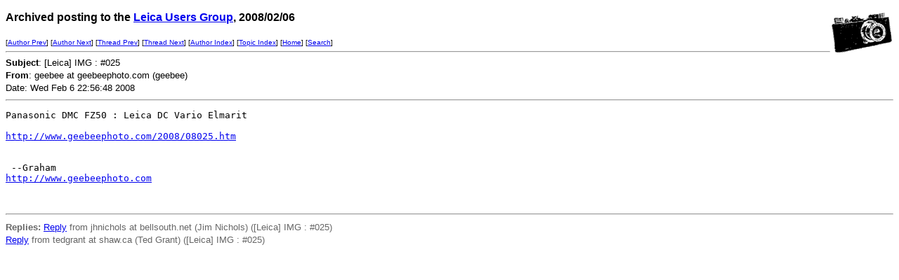

--- FILE ---
content_type: text/html
request_url: http://leica-users.org/v36/msg12276.html
body_size: 2437
content:
<!-- MHonArc v2.6.8 -->
<!--X-Subject: [Leica] IMG : #025 -->
<!--X-From-R13: trrorr ng trrorrcubgb.pbz (trrorr) -->
<!--X-Date: Wed Feb  6 22:56:48 2008 -->
<!--X-Message-Id: 00bf01c86956$93c53ce0$0557f25a@GeeBee -->
<!--X-Content-Type: text/plain -->
<!--X-Head-End-->
<!DOCTYPE HTML PUBLIC "-//W3C//DTD HTML//EN">
<HTML>
<HEAD>
<TITLE>[Leica] IMG : #025</TITLE>
<LINK REV="made" HREF="mailto:geebee at geebeephoto.com">
</HEAD>
<BODY BGCOLOR="#FFFFFF">
<!--X-Body-Begin-->
<!--X-User-Header-->
<!--X-User-Header-End-->
<!--X-TopPNI-->
<IMG ALIGN=RIGHT VALIGN=top SRC="/leica-users/ss/leica1.gif">
<P><FONT size="3" face="Verdana, Arial, Helvetica, sans-serif">
<b>Archived posting to the 

<A href="/leica-users/">Leica Users Group</a>, 2008/02/06</b>
</FONT>
</P>
<FONT size="1" face="Verdana, Arial, Helvetica, sans-serif">
[<a href="msg12204.html">Author Prev</a>] [<a href="msg12500.html">Author Next</a>] [<a href="msg12274.html">Thread Prev</a>] [<a href="msg12288.html">Thread Next</a>] [<A
HREF="author4.html#12276">Author Index</A>] [<A
HREF="topics1.html#12276">Topic Index</A>]
[<A HREF="/leica-users/">Home</A>]
[<A HREF="/leica-users/search.html">Search</a>]
<BR>
<HR>
</FONT>

<!--X-TopPNI-End-->
<!--X-MsgBody-->
<!--X-Subject-Header-Begin-->

<!--X-Subject-Header-End-->
<!--X-Head-of-Message-->
<FONT SIZE="2" face="Verdana, Arial, Helvetica, sans-serif">

<b>Subject</b>: [Leica] IMG : #025<BR>


<b>From</b>: geebee at geebeephoto.com (geebee)<BR>


Date: Wed Feb  6 22:56:48 2008<BR>

</FONT>
<!--X-Head-of-Message-End-->
<!--X-Head-Body-Sep-Begin-->
<hr>
<!--X-Head-Body-Sep-End-->
<!--X-Body-of-Message-->
<pre>Panasonic DMC FZ50 : Leica DC Vario Elmarit

<a  href="http://www.geebeephoto.com/2008/08025.htm">http://www.geebeephoto.com/2008/08025.htm</a>


 --Graham
<a  href="http://www.geebeephoto.com">http://www.geebeephoto.com</a>


</pre>
<!--X-Body-of-Message-End-->
<!--X-MsgBody-End-->
<!--X-Follow-Ups-->
<hr>
<FONT size="2" face="Verdana, Arial, Helvetica, sans-serif" COLOR="#666666">
<strong>Replies:</strong>
<a href="msg12296.html">Reply</a> from jhnichols at bellsouth.net (Jim Nichols) ([Leica] IMG : #025)<br>
</li>
<a href="msg12288.html">Reply</a> from tedgrant at shaw.ca (Ted Grant) ([Leica] IMG : #025)<br>
</li>
</font>
<!--X-Follow-Ups-End-->
<!--X-References-->
<!--X-References-End-->
<!--X-BotPNI-->


<!--X-BotPNI-End-->
<!--X-User-Footer-->
<!--X-User-Footer-End-->
</body>
</html>
